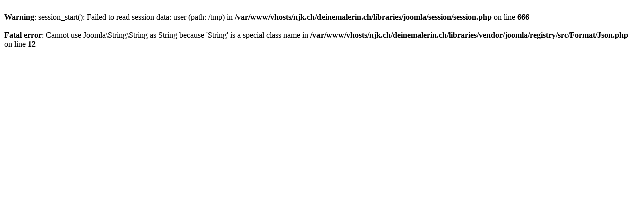

--- FILE ---
content_type: text/html; charset=UTF-8
request_url: https://www.deinemalerin.ch/
body_size: 135
content:
<br />
<b>Warning</b>:  session_start(): Failed to read session data: user (path: /tmp) in <b>/var/www/vhosts/njk.ch/deinemalerin.ch/libraries/joomla/session/session.php</b> on line <b>666</b><br />
<br />
<b>Fatal error</b>:  Cannot use Joomla\String\String as String because 'String' is a special class name in <b>/var/www/vhosts/njk.ch/deinemalerin.ch/libraries/vendor/joomla/registry/src/Format/Json.php</b> on line <b>12</b><br />
